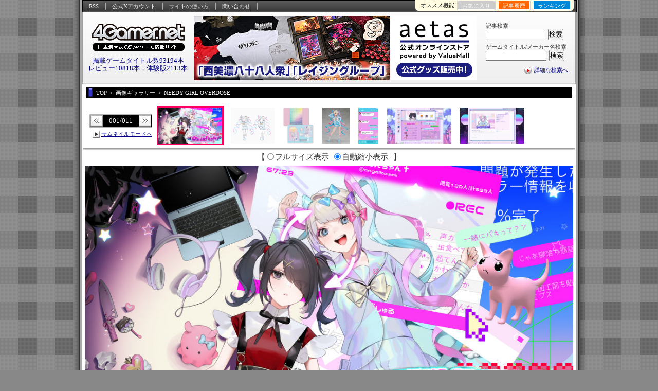

--- FILE ---
content_type: text/html
request_url: https://www.4gamer.net/games/537/G053796/20230120080/screenshot.html?num=001
body_size: 12191
content:
<!DOCTYPE html>
<html lang="ja">
<head>
<meta charset="EUC-JP">
<meta http-equiv="content-language" content="ja" />
<meta http-equiv="content-style-type" content="text/css" />
<meta http-equiv="content-script-type" content="text/javascript" />
<!-- META -->
<meta name="robots" content="index, follow" />
<meta name="bingbot" content="index, follow, max-snippet:-1, max-image-preview:large, max-video-preview:-1" />
<meta name="googlebot" content="index, follow, max-snippet:-1, max-image-preview:large, max-video-preview:-1" />
<meta name="author" content="Aetas Inc." />
<link rel="alternate" type="application/rss+xml" title="4Gamer.net" href="https://www.4gamer.net/rss/index.xml">
<link rev="made" href="https://www.4gamer.net/secure/mail/form.php" />
<meta name="referrer" content="unsafe-url">
<meta property="og:locale" content="ja_JP">
<meta property="og:site_name" content="4Gamer.net">
<!-- META -->
<!-- MEDIA -->
<script type="text/javascript">
libLAYOUT={
	Version: "1.0",
	target: 'SS_NEWS',
	'SS_NEWS': {
		default:{
		 },
		pc:{},
	},
	Library: "libLAYOUT",
}
</script>
<!-- COMMON LAYOUT MANAGER -->
<script type="text/javascript">
manageLAYOUT={
	Version: "1.0",
	manage: {
		'APPENDLINK': {
			'記事下バナー_HW' :{status:'active',cond_count:'force',adservice:'polymorphic',adsite:'SP4G',ad:'7fef93dd2ebc6e6296b2eaedbb4bad11'},
			'記事下バナー_CS' :{status:'off',cond_count:'default',adservice:'polymorphic',adsite:'SP4G',ad:'7fef93dd2ebc6e623476537f6bf69269'},
			'記事下バナー_SP' :{status:'off',cond_count:'default',adservice:'polymorphic',adsite:'SP4G',ad:'7fef93dd2ebc6e62e566cac0e2d57598'},
			'記事下バナー_PC' :{status:'off',cond_count:'default',adservice:'polymorphic',adsite:'SP4G',ad:'7fef93dd2ebc6e62906dcd8428c5c023'},
			'記事下バナー_ALL' :{status:'active',cond_count:'force',adservice:'polymorphic',adsite:'SP4G',ad:'7fef93dd2ebc6e626c7758a01b0c63da'}
		},
		'DISCOVERYBOX': {
			'SP記事下ディスカバリー・ボックス' :{status:'off',cond_count:'default',adservice:'polymorphic',adsite:'SP4G',ad:'9a1a06fad6e4002bf25c656826d40d87'},
			'SP記事下ディスカバリー・ボックス_02' :{status:'off',cond_count:'default',adservice:'polymorphic',adsite:'SP4G',ad:'9a1a06fad6e4002b820407f5344db526'}
		}
	},
	Library: "manageLAYOUT",
}
</script>

<link rel="stylesheet" type="text/css" media="screen,print" href="/css/common_screenshot.css" />
<meta http-equiv="X-UA-Compatible" content="IE=edge"/>
<script type="text/javascript" src="https://img.polymorphicads.jp/api/polyAds.js"></script>
<script language='javascript'>
try{
	if( navigator.userAgent.indexOf('PlayStation 4')  > -1){
		document.writeln('<meta name="viewport" content="width=1024,initial-scale=1.00" />');
	}
	if( navigator.userAgent.match(/(iPad|iPhone|Android)/) ){
		document.writeln('<link rel="stylesheet" type="text/css" media="screen,print" href="/css/PC-device_autofit.css" />');
	}
}catch(e){
	;
}
</script>

<script type="text/javascript" src="/js/4g.js"></script>
<script language="javascript" type="text/javascript">
// SS BUILD META
manageSS={
	Version: "1.0",
	template_version: "V2",
	meta_control: "SSI AUTOGEN",
	media:"NEWS",
	id:"20230120080",
	path:"/games/537/G053796/20230120080/",
	base_url:"https://www.4gamer.net/games/537/G053796/20230120080/",
	url:"https://www.4gamer.net/games/537/G053796/20230120080/screenshot.html",
	utf8_encode:{
		meta_title: "%E3%80%8CNEEDY%20GIRL%20OVERDOSE%E3%80%8D1%E5%91%A8%E5%B9%B4%E3%82%BB%E3%83%BC%E3%83%AB%E9%96%8B%E5%82%AC%E3%80%82KOTOKO%E3%81%95%E3%82%93%E3%81%AE%E6%96%B0%E6%9B%B2MV%EF%BC%8C%E8%B6%85%E3%81%A6%E3%82%93%E3%81%A1%E3%82%83%E3%82%93%E7%AD%89%E8%BA%AB%E5%A4%A7%E3%83%95%E3%82%A3%E3%82%AE%E3%83%A5%E3%82%A2%E3%81%AA%E3%81%A9%E3%82%82%E5%88%B6%E4%BD%9C%E5%A7%8B%E5%8B%95",
		meta_rawtitle: "%E3%80%8CNEEDY%20GIRL%20OVERDOSE%E3%80%8D1%E5%91%A8%E5%B9%B4%E3%82%BB%E3%83%BC%E3%83%AB%E9%96%8B%E5%82%AC%E3%80%82KOTOKO%E3%81%95%E3%82%93%E3%81%AE%E6%96%B0%E6%9B%B2MV%EF%BC%8C%E8%B6%85%E3%81%A6%E3%82%93%E3%81%A1%E3%82%83%E3%82%93%E7%AD%89%E8%BA%AB%E5%A4%A7%E3%83%95%E3%82%A3%E3%82%AE%E3%83%A5%E3%82%A2%E3%81%AA%E3%81%A9%E3%82%82%E5%88%B6%E4%BD%9C%E5%A7%8B%E5%8B%95",
		title: "%E3%80%8CNEEDY%20GIRL%20OVERDOSE%E3%80%8D1%E5%91%A8%E5%B9%B4%E3%82%BB%E3%83%BC%E3%83%AB%E9%96%8B%E5%82%AC%E3%80%82KOTOKO%E3%81%95%E3%82%93%E3%81%AE%E6%96%B0%E6%9B%B2MV%EF%BC%8C%E8%B6%85%E3%81%A6%E3%82%93%E3%81%A1%E3%82%83%E3%82%93%E7%AD%89%E8%BA%AB%E5%A4%A7%E3%83%95%E3%82%A3%E3%82%AE%E3%83%A5%E3%82%A2%E3%81%AA%E3%81%A9%E3%82%82%E5%88%B6%E4%BD%9C%E5%A7%8B%E5%8B%95",
		meta_keywords: "%E7%94%BB%E5%83%8F%E3%82%AE%E3%83%A3%E3%83%A9%E3%83%AA%E3%83%BC%3A11%E6%9E%9A%20%2C%20%E8%A8%98%E4%BA%8B%E7%A8%AE%E5%88%A5%3A%E3%83%8B%E3%83%A5%E3%83%BC%E3%82%B9%20%2C%20%E6%8E%B2%E8%BC%89%E6%97%A5%3A2023%2F01%2F21%2018%3A00%20%2C%20%E3%83%97%E3%83%A9%E3%83%83%E3%83%88%E3%83%95%E3%82%A9%E3%83%BC%E3%83%A0%3APC%20%2C%20%E3%83%97%E3%83%A9%E3%83%83%E3%83%88%E3%83%95%E3%82%A9%E3%83%BC%E3%83%A0%3AMAC%20%2C%20%E3%83%97%E3%83%A9%E3%83%83%E3%83%88%E3%83%95%E3%82%A9%E3%83%BC%E3%83%A0%3ANintendo%20Switch%20%2C%20%E3%82%B8%E3%83%A3%E3%83%B3%E3%83%AB%3A%E3%82%A2%E3%83%89%E3%83%99%E3%83%B3%E3%83%81%E3%83%A3%E3%83%BC%20%2C%20PC%3ANEEDY%20GIRL%20OVERDOSE%20%2C%20MAC%3ANEEDY%20GIRL%20OVERDOSE%20%2C%20%E4%BA%8C%E3%83%BC%E3%83%87%E3%82%A3%20%E3%82%AC%E3%83%BC%E3%83%AB%20%E3%82%AA%E3%83%BC%E3%83%90%E3%83%BC%E3%83%89%E3%83%BC%E3%82%BA%20%2C%20%E3%83%86%E3%83%BC%E3%83%9E%3A%E8%82%B2%E6%88%90%20%2C%20%E3%82%B7%E3%82%B9%E3%83%86%E3%83%A0%3A%E3%83%97%E3%83%AC%E3%82%A4%E4%BA%BA%E6%95%B0%EF%BC%9A1%E4%BA%BA%20%2C%20%E7%B7%A8%E9%9B%86%E9%83%A8%3A%E6%A5%BD%E5%99%A8",
	},
	meta: {
		author: "Aetas Inc.",
		help: "http://www.4gamer.net/words/004/W00464/",
	},
	twitter: {
		card: "summary_large_image",
		site: "@4GamerNews",
		type: "article",
	},
	screenshot:[
{	num:"001",	file:"001.jpg",	tnfile:"001.jpg",	width:"1024",	height:"578",	size:"169KB",	date:"2023/01/20",},
{	num:"004",	file:"004.jpg",	tnfile:"004.jpg",	width:"896",	height:"736",	size:"145KB",	date:"2023/01/20",},
{	num:"005",	file:"005.jpg",	tnfile:"005.jpg",	width:"866",	height:"1024",	size:"155KB",	date:"2023/01/20",},
{	num:"008",	file:"008.jpg",	tnfile:"008.jpg",	width:"600",	height:"800",	size:"180KB",	date:"2023/01/20",},
{	num:"010",	file:"010.jpg",	tnfile:"010.jpg",	width:"578",	height:"1024",	size:"173KB",	date:"2023/01/20",},
{	num:"002",	file:"002.jpg",	tnfile:"002.jpg",	width:"1024",	height:"576",	size:"154KB",	date:"2023/01/20",},
{	num:"003",	file:"003.jpg",	tnfile:"003.jpg",	width:"1024",	height:"576",	size:"144KB",	date:"2023/01/20",},
{	num:"006",	file:"006.jpg",	tnfile:"006.jpg",	width:"866",	height:"1024",	size:"159KB",	date:"2023/01/20",},
{	num:"007",	file:"007.jpg",	tnfile:"007.jpg",	width:"988",	height:"1024",	size:"173KB",	date:"2023/01/20",},
{	num:"009",	file:"009.jpg",	tnfile:"009.jpg",	width:"580",	height:"1024",	size:"66KB",	date:"2023/01/20",},
{	num:"011",	file:"011.jpg",	tnfile:"011.jpg",	width:"577",	height:"1024",	size:"164KB",	date:"2023/01/20",}
	],
	Library: "manageSS",
}
</script>


<!-- AUTOGEN(001) -->
<title>画像ギャラリー No.001 | 「NEEDY GIRL OVERDOSE」1周年セール開催。KOTOKOさんの新曲MV，超てんちゃん等身大フィギュアなども制作始動</title>
<link rel="canonical" href="https://www.4gamer.net/games/537/G053796/20230120080/screenshot.html?num=001">
<meta name="description" content="コンテンツの拡大画像 No.001 | 「NEEDY GIRL OVERDOSE」1周年セール開催。KOTOKOさんの新曲MV，超てんちゃん等身大フィギュアなども制作始動">
<meta name="keywords" content="記事種別: 拡大画像 , 画像ギャラリー: No.001 , 記事種別:ニュース , 掲載日:2023/01/21 18:00 , プラットフォーム:PC , プラットフォーム:MAC , プラットフォーム:Nintendo Switch , ジャンル:アドベンチャー , PC:NEEDY GIRL OVERDOSE , MAC:NEEDY GIRL OVERDOSE , 二ーディ ガール オーバードーズ , テーマ:育成 , システム:プレイ人数：1人 , 編集部:楽器">
<meta property="og:type" content="article">
<meta property="og:url" content="https://www.4gamer.net/games/537/G053796/20230120080/screenshot.html?num=001">
<meta property="og:title" content="画像ギャラリー No.001 | 「NEEDY GIRL OVERDOSE」1周年セール開催。KOTOKOさんの新曲MV，超てんちゃん等身大フィギュアなども制作始動">
<meta property="og:description" content="コンテンツの拡大画像 No.001 | 「NEEDY GIRL OVERDOSE」1周年セール開催。KOTOKOさんの新曲MV，超てんちゃん等身大フィギュアなども制作始動">
<meta property="og:image" content="https://www.4gamer.net/games/537/G053796/20230120080/SS/001.jpg">
<meta name="twitter:site" content="@4GamerNews">
<meta name="twitter:card" content="summary_large_image">
<!-- AUTOGEN(001/END) -->

<!-- SS BUILD META -->
<link rev="made" href="https://www.4gamer.net/secure/mail/form.php" />
<meta name="referrer" content="unsafe-url">
<meta property="og:locale" content="ja_JP">
<meta property="og:site_name" content="4Gamer.net">
<script language="javascript" type="text/javascript">
try{
	libSS.buildMeta();
}catch(e){
	lib4g.log("libSS:"+e);
}
</script>
<noscript>
<style>
ul.navi {
    display: none;
}
ul.thumbs {
    display: none;
}
img#SSBIG {
    display: none;
}
div#SS_thumbs {
    display: none;
}
</style>
</noscript>
<!-- SS BUILD META -->
</head>
<body id="SSBODY" data-build-type="SS" data-build-version="V2" class="SS V2">
<script>
try{
		var CONTENTSDATA = {media:"NEWS",id:"20230120080",cat:"ニュース",name:"「NEEDY GIRL OVERDOSE」1周年セール開催。KOTOKOさんの新曲MV，超てんちゃん等身大フィギュアなども制作始動",url:"/games/537/G053796/20230120080/",path_alias:"",kiwadoi:2,rel_cid:"G053796",rel_subcid:"G053796,G061471",tag_ids:"	G053796	TS001	TG012	P06654	D04825	D04902	TO004	TT026	G061471	TS003	TS026	TN001	W00966	",site:"",package:"",package2:"",s_icon:"",subpage:"",subpage_index:""};
}catch(e){
	;
}
</script>

<script type="application/ld+json" data-ld="items" data-json-type="Screenshots">
{
	"@context":"https://schema.org",
	"@type":"ItemList",
	"itemListElement":[
		{
			"@type":"ListItem",
			"position":1,
			"name":"画像ギャラリー No.001 | 「NEEDY GIRL OVERDOSE」1周年セール開催。KOTOKOさんの新曲MV，超てんちゃん等身大フィギュアなども制作始動",
			"url":"https://www.4gamer.net/games/537/G053796/20230120080/screenshot.html?num=001"
		},		{
			"@type":"ListItem",
			"position":2,
			"name":"画像ギャラリー No.004 | 「NEEDY GIRL OVERDOSE」1周年セール開催。KOTOKOさんの新曲MV，超てんちゃん等身大フィギュアなども制作始動",
			"url":"https://www.4gamer.net/games/537/G053796/20230120080/screenshot.html?num=004"
		},		{
			"@type":"ListItem",
			"position":3,
			"name":"画像ギャラリー No.005 | 「NEEDY GIRL OVERDOSE」1周年セール開催。KOTOKOさんの新曲MV，超てんちゃん等身大フィギュアなども制作始動",
			"url":"https://www.4gamer.net/games/537/G053796/20230120080/screenshot.html?num=005"
		},		{
			"@type":"ListItem",
			"position":4,
			"name":"画像ギャラリー No.008 | 「NEEDY GIRL OVERDOSE」1周年セール開催。KOTOKOさんの新曲MV，超てんちゃん等身大フィギュアなども制作始動",
			"url":"https://www.4gamer.net/games/537/G053796/20230120080/screenshot.html?num=008"
		},		{
			"@type":"ListItem",
			"position":5,
			"name":"画像ギャラリー No.010 | 「NEEDY GIRL OVERDOSE」1周年セール開催。KOTOKOさんの新曲MV，超てんちゃん等身大フィギュアなども制作始動",
			"url":"https://www.4gamer.net/games/537/G053796/20230120080/screenshot.html?num=010"
		},		{
			"@type":"ListItem",
			"position":6,
			"name":"画像ギャラリー No.002 | 「NEEDY GIRL OVERDOSE」1周年セール開催。KOTOKOさんの新曲MV，超てんちゃん等身大フィギュアなども制作始動",
			"url":"https://www.4gamer.net/games/537/G053796/20230120080/screenshot.html?num=002"
		},		{
			"@type":"ListItem",
			"position":7,
			"name":"画像ギャラリー No.003 | 「NEEDY GIRL OVERDOSE」1周年セール開催。KOTOKOさんの新曲MV，超てんちゃん等身大フィギュアなども制作始動",
			"url":"https://www.4gamer.net/games/537/G053796/20230120080/screenshot.html?num=003"
		},		{
			"@type":"ListItem",
			"position":8,
			"name":"画像ギャラリー No.006 | 「NEEDY GIRL OVERDOSE」1周年セール開催。KOTOKOさんの新曲MV，超てんちゃん等身大フィギュアなども制作始動",
			"url":"https://www.4gamer.net/games/537/G053796/20230120080/screenshot.html?num=006"
		},		{
			"@type":"ListItem",
			"position":9,
			"name":"画像ギャラリー No.007 | 「NEEDY GIRL OVERDOSE」1周年セール開催。KOTOKOさんの新曲MV，超てんちゃん等身大フィギュアなども制作始動",
			"url":"https://www.4gamer.net/games/537/G053796/20230120080/screenshot.html?num=007"
		},		{
			"@type":"ListItem",
			"position":10,
			"name":"画像ギャラリー No.009 | 「NEEDY GIRL OVERDOSE」1周年セール開催。KOTOKOさんの新曲MV，超てんちゃん等身大フィギュアなども制作始動",
			"url":"https://www.4gamer.net/games/537/G053796/20230120080/screenshot.html?num=009"
		},		{
			"@type":"ListItem",
			"position":11,
			"name":"画像ギャラリー No.011 | 「NEEDY GIRL OVERDOSE」1周年セール開催。KOTOKOさんの新曲MV，超てんちゃん等身大フィギュアなども制作始動",
			"url":"https://www.4gamer.net/games/537/G053796/20230120080/screenshot.html?num=011"
		},		{
			"@type":"ListItem",
			"position":12,
			"name":"画像ギャラリー | 「NEEDY GIRL OVERDOSE」1周年セール開催。KOTOKOさんの新曲MV，超てんちゃん等身大フィギュアなども制作始動",
			"url":"https://www.4gamer.net/games/537/G053796/20230120080/screenshot.html?mode=thumbs"
		}
	]
}
</script>


<!--[if !IE]>↓全体の横幅を指定↓<![endif]-->
<div class="contents">

<!--[if !IE]>↓コンテンツエリア↓<![endif]-->
<div class="unit_contents">

	<!--[if !IE]>↓ヘッダー↓<![endif]-->
	<div class="header" id="SSHEADER">

		<!--[if !IE]>↓ユーティリティ（RSSなどのメニュー）＋ロゴ↓<![endif]-->
		<div class="unit_utility">

			<!--[if !IE]>↓ユーティリティ（RSSなどのメニュー）↓<![endif]-->
					<!--[if !IE]>↓検索↓<![endif]-->
		<dl class="search">

			<!--[if !IE]>↓ゲームタイトル/製品名検索↓<![endif]-->
			<dt>記事検索</dt>
			<!--[if !IE]>↓Google CSE Search Box Begins↓<![endif]-->
			<dd><form id="searchbox_008277887561957062446:paqn5nbl6hs" action="/script/search/google/" accept-charset="UTF-8"><input type="hidden" name="cx" value="008277887561957062446:paqn5nbl6hs" /><input type="hidden" name="cof" value="FORID:9" /><input name="q" id="q" type="text" class="google_search" /></dd>
			<dd><input type="submit" name="sa" value="検索" class="buttom" onClick="return SEARCH_google_check();" /></form><script type="text/javascript" src="https://www.google.com/coop/cse/brand?form=searchbox_008277887561957062446%3Apaqn5nbl6hs"></script></dd>
			<!--[if !IE]>↑Google CSE Search Box Ends↑<![endif]-->
			<!--[if !IE]>↑ゲームタイトル/製品名検索↑<![endif]-->


			<!--[if !IE]>↓ゲームタイトル/製品名検索↓<![endif]-->
			<dt>ゲームタイトル/メーカー名検索</dt>
			<dd><form method="post" action="/script/search/index.php?mode=title&start" accept-charset="UTF-8" id="SEARCH_mainform"><input type="text" name="word" class="form preword inputbox" /><div class="dummy_container DYNAMIC_BANNER SearchPreWord" data-banner="dynamic" data-banner-type="search_preword" data-banner-service="polymorphic" data-banner-sitename="SP4G" data-banner-frameid="0ca3c60fc403e37fe84b7ff02179de7d" data-banner-framename="検索プレワード"></div></dd>
			<dd><input type="hidden" name="menu" value="menu" class="form" /><input type="submit" name="SEARCH_submit" class="buttom buttom_title preword submit_button" value="検索" data-relation-id="SEARCH_mainform" /></form></dd>
			<script>
				try{
					libUI.BANNER.DYNAMIC.start('SearchPreWord','DIRECT');
				}catch(e){
					lib4g.log("PreWord:"+e);
				}
			</script>
			<!--[if !IE]>↑ゲームタイトル/製品名検索↑<![endif]-->

			<!--[if !IE]>↓検索ミドル↓<![endif]-->
			<dt class="search_middle"><img src="/image/icon_search_middle_v2.png" width="18" height="18" alt="詳細な検索へ" /><a href="/specials/search_middle/">詳細な検索へ</a></dt>
			<!--[if !IE]>↑検索ミドル↑<![endif]-->

		</dl>
		<!--[if !IE]>↑検索↑<![endif]-->


<!--[if !IE]>↓フラッグシップ記事内用↓<![endif]-->
<div class="ad_top"><script src="https://ad.poly.admatrix.jp/api/polyAdsLoader.js?adUnitId=63fc541cb28eaed65b99e59245736927&width=550&p=%7B%22testMode%22%3Afalse%2C%22safeFrame%22%3Afalse%7D" async data-banner-sitename="4G" data-banner-framename="フラッグシップバナー_記事_01"></script></div>
<!--[if !IE]>↑フラッグシップ記事内用↑<![endif]-->
			<!--[if !IE]>↑ユーティリティ（RSSなどのメニュー）↑<![endif]-->

			<!--[if !IE]>↓ロゴ↓<![endif]-->
			<div class="logo">
				<a href="https://www.4gamer.net/"><img src="/image/4gamer_logo.gif" width="180" height="54" alt="4Gamer.net" /></a><img src="/image/line_dotted_180.gif" width="180" height="1" alt="line" /><div id="HEAD_STRING"></div>
				<!--[if !IE]>↓表示スクリプト↓<![endif]-->
						<!--[if !IE]>↓表示スクリプト↓<![endif]-->
<SCRIPT LANGUAGE="JavaScript">
	function Head_rewrite(){
		try{
			var contents_count = document.getElementById('HEAD_STRING');

			contents_count.innerHTML = '<a href="/specials/search_middle/">掲載ゲームタイトル数93194本</a><br /><a href="/indextop/all_review.html">レビュー10818本</a>，<a href="/indextop/all_demo.html">体験版2113本</a>';
		}catch(e){
			//alert(e);
		}
	}

	Head_rewrite();

</SCRIPT>
		<!--[if !IE]>↑表示スクリプト↑<![endif]-->
				<!--[if !IE]>↑表示スクリプト↑<![endif]-->
			</div>
			<!--[if !IE]>↑ロゴ↑<![endif]-->

		</div>
		<!--[if !IE]>↑ユーティリティ（RSSなどのメニュー）＋ロゴ↑<![endif]-->

	<!--[if !IE]>↓Hottest Game Now（ロゴ横広告）↓<![endif]-->
	<!--[if !IE]>↓ユーティリティ↓<![endif]-->
<div class="V2_utility">

	<!--[if !IE]>↓基本メニュー↓<![endif]-->
	<ul class="utility">
		<li><a href="/rss/rss.shtml">RSS</a></li>
		<li><a href="https://x.com/4GamerNews" target="_blank">公式Xアカウント</a></li>
		<li><a href="/words/004/W00464/">サイトの使い方</a></li>
		<li><a href="https://www.4gamer.net/secure/mail/form.php" target="_blank">問い合わせ</a></li>
	</ul>
	<!--[if !IE]>↑基本メニュー↑<![endif]-->


	<!--[if !IE]>↓右上メニュー↓<![endif]-->
	<dl class="pickup_utility">
		<dt>オススメ機能</dt>
		<dd class="btn0"><a href="#twitter_comment" onClick="return TWITTER_click_all('-%404Gamer %404GamerNews OR %404GamerLive OR 4gamer OR 4gamers OR %23radigame OR %234gamer','','');"><img src="/image/icon_twitter_comment_all.gif" width="91" height="18" alt="Twitter" /></a></dd>
		<dd class="btn1" id="QUICK_BOOKMARK_button"><a href="#quick_bookmark" onClick="return QUICK_BOOKMARK_click();">お気に入り</a></dd>
		<dd class="btn2"><a href="/indextop/news_history.html">記事履歴</a></dd>
		<dd class="btn3"><a href="/indextop/index_weeklyranking.html">ランキング</a></dd>
	</dl>
	<!--[if !IE]>↑右上メニュー↑<![endif]-->


	<!--[if !IE]>↓QUICK BOOKMARK↓<![endif]-->
	<div id="QUICK_BOOKMARK_frame" onmouseout="QUICK_BOOKMARK_close(event);">

		<ul id="QUICK_BOOKMARK">
		</ul>

		<!--[if !IE]>↓機能説明へ↓<![endif]-->
		<div class="link"><a href="/games/000/G000000/FC20090911001/">「お気に入り機能」とは？</a></div>
		<!--[if !IE]>↑機能説明へ↑<![endif]-->

		<div class="bookmark_close"><a href="#" id="QUICK_BOOKMARK_close" onClick="return QUICK_BOOKMARK_click('CLOSE');">×閉じる</a></div>

	</div>
	<!--[if !IE]>↑QUICK BOOKMARK↑<![endif]-->


	<!--[if !IE]>↓Twitterコメント↓<![endif]-->
	<div id="TWITTER_frame" style="display:none;">

		<!--[if !IE]>↓ボタン↓<![endif]-->
		<div id="TWITTER_comment_button">
			<div class="comment"><strong>Twitterでつぶやく</strong></div>
			<ul class="menu">
				<li class="twitter_def"><a id="TWITTER_twit_1" href="#" target="_blank"><img src="/image/button_twitter_def.gif" width="243" height="43" alt="Twitterでつぶやく［見出し付き］" /></a></li>
				<li class="twitter_url"><a id="TWITTER_twit_2" href="#" target="_blank"><img src="/image/button_twitter_url.gif" width="243" height="43" alt="Twitterでつぶやく［URLのみ］" /></a></li>
			</ul>
		</div>
		<!--[if !IE]>↑ボタン↑<![endif]-->


		<div class="comment"><strong><span id="TWITTER_target">この記事への</span>Twitterでのコメント（α版）</strong></div>
		<div class="twitter_close close_top"><a href="#" id="TWITTER_close" onClick="return TWITTER_click('CLOSE');">×閉じる</a></div>
		<div style="display:none;" id="TWITTER_Search_script"></div>

		<ul id="TWITTER_Search_comment"></ul>

		<div class="twitter_official"><a href="http://twitter.com/4GamerNews" target="_blank"><img src="/image/button_twitter_4gbot.gif" width="243" height="31" alt="4Gamer公式Twitter botはこちら" /></a></div>
		<div class="twitter_close"><a href="#" id="TWITTER_close" onClick="return TWITTER_click('CLOSE');">×閉じる</a></div>

	</div>
	<!--[if !IE]>↑Twitterコメント↑<![endif]-->


<!--[if !IE]>↓OVERLAY SS↓<![endif]-->
<div id="OVERLAY_SS_area" style="display:none;"></div>

<div id="OVERLAY_SS_info" style="display:none;">
<ul>
<li class="box_1">URL:<input type="text" value="" id="OVERLAY_SS_url" onClick="select();"></li>
<li class="box_2"><div class="box_2_inner"><span id="OVERLAY_SS_width"></span>×<span id="OVERLAY_SS_height"></span>(<span id="OVERLAY_SS_ratio"></span>)</div></li>
<li class="box_3"><a href="./screenshot.html" target="_blank" id="OVERLAY_SS_goto">原寸表示/連続表示はこちら</a></li>
<li class="box_4"><a href="http://twitter.com/home" target="_blank" id="OVERLAY_SS_tweet"><img src="/image/icon_twitter_topsy_wide.gif" width="52" height="17" alt="tweet" />つぶやく</a></li>
</ul>
</div>

<div id="OVERLAY_SS_GRAY" onClick="OVERLAY_SS_close(event);"></div>
<!--[if !IE]>↑OVERLAY SS↑<![endif]-->


</div>
<!--[if !IE]>↑ユーティリティ↑<![endif]-->



	<!--[if !IE]>↑Hottest game Now（ロゴ横広告）↑<![endif]-->

	</div>
	<!--[if !IE]>↑ヘッダー↑<![endif]-->



	<!--↓パンくず↓-->
		<div class="bread_crumb" itemscope itemtype="http://schema.org/BreadcrumbList">
		<ul>
		<li itemprop="itemListElement" itemscope itemtype="http://schema.org/ListItem"><a href="/" itemprop="item"><span itemprop="name">TOP</span></a><meta itemprop="position" content="1"/></li>
		<li itemprop="itemListElement" itemscope itemtype="http://schema.org/ListItem"><a href="./screenshot.html?mode=thumbs" itemprop="item"><span itemprop="name">画像ギャラリー</span></a><meta itemprop="position" content="2"/></li>
		<li itemprop="itemListElement" itemscope itemtype="http://schema.org/ListItem"><a href="/games/537/G053796/" itemprop="item"><span itemprop="name">NEEDY GIRL OVERDOSE</span></a><meta itemprop="position" content="2"/></li>
		</ul>
	</div>

	<!--↑パンくず↑-->


<!--↓Header AD↓-->
<style>
/* PC/SPのSS用のad module */
.screenshot.header_ad {
  width: 946px;
  margin: 0px auto 10px;
  box-sizing: border-box;
}
.screenshot.footer_ad {
  width: 946px;
  margin: auto;
  box-sizing: border-box;
}


</style>

<div class="screenshot header_ad">
</div>

<!--↑Header AD↑-->





	<!--[if !IE]>↓■■■拡大画像 中央カラム■■■↓<![endif]-->
	<div id="SS_normal" class="big_main_contents count_11">

		<!--[if !IE]>↓スクリーンショット ヘッダー↓<![endif]-->
		<div class="ss_header">

<NOSCRIPT>
<div style="text-align:left;margin:5px;">
<a href="https://www.4gamer.net/games/537/G053796/20230120080/screenshot.html?num=001"><img src="/games/537/G053796/20230120080/TN/001.jpg" height="70" alt="画像ギャラリー No.001 | 「NEEDY GIRL OVERDOSE」1周年セール開催。KOTOKOさんの新曲MV，超てんちゃん等身大フィギュアなども制作始動"></a>
<a href="https://www.4gamer.net/games/537/G053796/20230120080/screenshot.html?num=004"><img src="/games/537/G053796/20230120080/TN/004.jpg" height="70" alt="画像ギャラリー No.004 | 「NEEDY GIRL OVERDOSE」1周年セール開催。KOTOKOさんの新曲MV，超てんちゃん等身大フィギュアなども制作始動"></a>
<a href="https://www.4gamer.net/games/537/G053796/20230120080/screenshot.html?num=005"><img src="/games/537/G053796/20230120080/TN/005.jpg" height="70" alt="画像ギャラリー No.005 | 「NEEDY GIRL OVERDOSE」1周年セール開催。KOTOKOさんの新曲MV，超てんちゃん等身大フィギュアなども制作始動"></a>
<a href="https://www.4gamer.net/games/537/G053796/20230120080/screenshot.html?num=008"><img src="/games/537/G053796/20230120080/TN/008.jpg" height="70" alt="画像ギャラリー No.008 | 「NEEDY GIRL OVERDOSE」1周年セール開催。KOTOKOさんの新曲MV，超てんちゃん等身大フィギュアなども制作始動"></a>
<a href="https://www.4gamer.net/games/537/G053796/20230120080/screenshot.html?num=010"><img src="/games/537/G053796/20230120080/TN/010.jpg" height="70" alt="画像ギャラリー No.010 | 「NEEDY GIRL OVERDOSE」1周年セール開催。KOTOKOさんの新曲MV，超てんちゃん等身大フィギュアなども制作始動"></a>
<a href="https://www.4gamer.net/games/537/G053796/20230120080/screenshot.html?num=002"><img src="/games/537/G053796/20230120080/TN/002.jpg" height="70" alt="画像ギャラリー No.002 | 「NEEDY GIRL OVERDOSE」1周年セール開催。KOTOKOさんの新曲MV，超てんちゃん等身大フィギュアなども制作始動"></a>
<a href="https://www.4gamer.net/games/537/G053796/20230120080/screenshot.html?num=003"><img src="/games/537/G053796/20230120080/TN/003.jpg" height="70" alt="画像ギャラリー No.003 | 「NEEDY GIRL OVERDOSE」1周年セール開催。KOTOKOさんの新曲MV，超てんちゃん等身大フィギュアなども制作始動"></a>
<a href="https://www.4gamer.net/games/537/G053796/20230120080/screenshot.html?num=006"><img src="/games/537/G053796/20230120080/TN/006.jpg" height="70" alt="画像ギャラリー No.006 | 「NEEDY GIRL OVERDOSE」1周年セール開催。KOTOKOさんの新曲MV，超てんちゃん等身大フィギュアなども制作始動"></a>
<a href="https://www.4gamer.net/games/537/G053796/20230120080/screenshot.html?num=007"><img src="/games/537/G053796/20230120080/TN/007.jpg" height="70" alt="画像ギャラリー No.007 | 「NEEDY GIRL OVERDOSE」1周年セール開催。KOTOKOさんの新曲MV，超てんちゃん等身大フィギュアなども制作始動"></a>
<a href="https://www.4gamer.net/games/537/G053796/20230120080/screenshot.html?num=009"><img src="/games/537/G053796/20230120080/TN/009.jpg" height="70" alt="画像ギャラリー No.009 | 「NEEDY GIRL OVERDOSE」1周年セール開催。KOTOKOさんの新曲MV，超てんちゃん等身大フィギュアなども制作始動"></a>
<a href="https://www.4gamer.net/games/537/G053796/20230120080/screenshot.html?num=011"><img src="/games/537/G053796/20230120080/TN/011.jpg" height="70" alt="画像ギャラリー No.011 | 「NEEDY GIRL OVERDOSE」1周年セール開催。KOTOKOさんの新曲MV，超てんちゃん等身大フィギュアなども制作始動"></a>

</div>
<hr>

</NOSCRIPT>


			<!--[if !IE]>↓ナビゲーション↓<![endif]-->
			<ul class="navi">

				<!--[if !IE]>↓ページング↓<![endif]-->
				<li>
					<ul class="paging">
						<li class="preview"><a href="#" onClick="return SCREENSHOT_move(-1,'SELECT');"><img src="/image/button_ss_prev.gif" width="24" height="22" alt="前のページへ" /></a></li>
						<li class="next"><a href="#" onClick="return SCREENSHOT_move(+1,'SELECT');"><img src="/image/button_ss_next.gif" width="24" height="22" alt="次のページへ" /></a></li>
						<li class="pages"><span id="SSNUMBER_1">000</span>/011</li>
					</ul>
				</li>
				<!--[if !IE]>↑ページング↑<![endif]-->

				<!--[if !IE]>↓サムネイルモード↓<![endif]-->
				<li class="change_mode">
					<a href="#" onClick="return SCREENSHOT_switch('thumbs');"><img src="/image/button_ss_thumbs.gif" width="14" height="14" alt="サムネイルモードへ" /></a>
					<a href="#" onClick="return SCREENSHOT_switch('thumbs');">サムネイルモードへ</a>
				</li>
				<!--[if !IE]>↑サムネイルモード↑<![endif]-->

			</ul>
			<!--[if !IE]>↑ナビゲーション↑<![endif]-->


			<!--[if !IE]>↓サムネイル6件↓<![endif]-->
			<!--[if !IE]>↓サムネイルの一覧から，選択中のサムネイル＋前1件＋先4件の，計6件を表示（style="display:inline;"）↓<![endif]-->
			<!--[if !IE]>↓表示しているサムネイルの2件目を，<li class="select">に↓<![endif]-->
			<ul class="thumbs">

				<!--[if !IE]>↓SS 1件↓<![endif]-->
				<li style="display:none;" id="SSTHUMB_001"><a href="/games/537/G053796/20230120080/SS/001.jpg" onClick="return SCREENSHOT_select('001','001');" onDblClick="return SCREENSHOT_select('001','001');"><img src="/image/img_ss_loading.gif" height="70" loading="lazy" alt="画像ギャラリー No.001 | 「NEEDY GIRL OVERDOSE」1周年セール開催。KOTOKOさんの新曲MV，超てんちゃん等身大フィギュアなども制作始動" id="SSTHUMB_IMAGE_001"/></a></li>
				<!--[if !IE]>↑SS 1件↑<![endif]-->
				<!--[if !IE]>↓SS 1件↓<![endif]-->
				<li style="display:none;" id="SSTHUMB_004"><a href="/games/537/G053796/20230120080/SS/004.jpg" onClick="return SCREENSHOT_select('004','004');" onDblClick="return SCREENSHOT_select('004','004');"><img src="/image/img_ss_loading.gif" height="70" loading="lazy" alt="画像ギャラリー No.004 | 「NEEDY GIRL OVERDOSE」1周年セール開催。KOTOKOさんの新曲MV，超てんちゃん等身大フィギュアなども制作始動" id="SSTHUMB_IMAGE_004"/></a></li>
				<!--[if !IE]>↑SS 1件↑<![endif]-->
				<!--[if !IE]>↓SS 1件↓<![endif]-->
				<li style="display:none;" id="SSTHUMB_005"><a href="/games/537/G053796/20230120080/SS/005.jpg" onClick="return SCREENSHOT_select('005','005');" onDblClick="return SCREENSHOT_select('005','005');"><img src="/image/img_ss_loading.gif" height="70" loading="lazy" alt="画像ギャラリー No.005 | 「NEEDY GIRL OVERDOSE」1周年セール開催。KOTOKOさんの新曲MV，超てんちゃん等身大フィギュアなども制作始動" id="SSTHUMB_IMAGE_005"/></a></li>
				<!--[if !IE]>↑SS 1件↑<![endif]-->
				<!--[if !IE]>↓SS 1件↓<![endif]-->
				<li style="display:none;" id="SSTHUMB_008"><a href="/games/537/G053796/20230120080/SS/008.jpg" onClick="return SCREENSHOT_select('008','008');" onDblClick="return SCREENSHOT_select('008','008');"><img src="/image/img_ss_loading.gif" height="70" loading="lazy" alt="画像ギャラリー No.008 | 「NEEDY GIRL OVERDOSE」1周年セール開催。KOTOKOさんの新曲MV，超てんちゃん等身大フィギュアなども制作始動" id="SSTHUMB_IMAGE_008"/></a></li>
				<!--[if !IE]>↑SS 1件↑<![endif]-->
				<!--[if !IE]>↓SS 1件↓<![endif]-->
				<li style="display:none;" id="SSTHUMB_010"><a href="/games/537/G053796/20230120080/SS/010.jpg" onClick="return SCREENSHOT_select('010','010');" onDblClick="return SCREENSHOT_select('010','010');"><img src="/image/img_ss_loading.gif" height="70" loading="lazy" alt="画像ギャラリー No.010 | 「NEEDY GIRL OVERDOSE」1周年セール開催。KOTOKOさんの新曲MV，超てんちゃん等身大フィギュアなども制作始動" id="SSTHUMB_IMAGE_010"/></a></li>
				<!--[if !IE]>↑SS 1件↑<![endif]-->
				<!--[if !IE]>↓SS 1件↓<![endif]-->
				<li style="display:none;" id="SSTHUMB_002"><a href="/games/537/G053796/20230120080/SS/002.jpg" onClick="return SCREENSHOT_select('002','002');" onDblClick="return SCREENSHOT_select('002','002');"><img src="/image/img_ss_loading.gif" height="70" loading="lazy" alt="画像ギャラリー No.002 | 「NEEDY GIRL OVERDOSE」1周年セール開催。KOTOKOさんの新曲MV，超てんちゃん等身大フィギュアなども制作始動" id="SSTHUMB_IMAGE_002"/></a></li>
				<!--[if !IE]>↑SS 1件↑<![endif]-->
				<!--[if !IE]>↓SS 1件↓<![endif]-->
				<li style="display:none;" id="SSTHUMB_003"><a href="/games/537/G053796/20230120080/SS/003.jpg" onClick="return SCREENSHOT_select('003','003');" onDblClick="return SCREENSHOT_select('003','003');"><img src="/image/img_ss_loading.gif" height="70" loading="lazy" alt="画像ギャラリー No.003 | 「NEEDY GIRL OVERDOSE」1周年セール開催。KOTOKOさんの新曲MV，超てんちゃん等身大フィギュアなども制作始動" id="SSTHUMB_IMAGE_003"/></a></li>
				<!--[if !IE]>↑SS 1件↑<![endif]-->
				<!--[if !IE]>↓SS 1件↓<![endif]-->
				<li style="display:none;" id="SSTHUMB_006"><a href="/games/537/G053796/20230120080/SS/006.jpg" onClick="return SCREENSHOT_select('006','006');" onDblClick="return SCREENSHOT_select('006','006');"><img src="/image/img_ss_loading.gif" height="70" loading="lazy" alt="画像ギャラリー No.006 | 「NEEDY GIRL OVERDOSE」1周年セール開催。KOTOKOさんの新曲MV，超てんちゃん等身大フィギュアなども制作始動" id="SSTHUMB_IMAGE_006"/></a></li>
				<!--[if !IE]>↑SS 1件↑<![endif]-->
				<!--[if !IE]>↓SS 1件↓<![endif]-->
				<li style="display:none;" id="SSTHUMB_007"><a href="/games/537/G053796/20230120080/SS/007.jpg" onClick="return SCREENSHOT_select('007','007');" onDblClick="return SCREENSHOT_select('007','007');"><img src="/image/img_ss_loading.gif" height="70" loading="lazy" alt="画像ギャラリー No.007 | 「NEEDY GIRL OVERDOSE」1周年セール開催。KOTOKOさんの新曲MV，超てんちゃん等身大フィギュアなども制作始動" id="SSTHUMB_IMAGE_007"/></a></li>
				<!--[if !IE]>↑SS 1件↑<![endif]-->
				<!--[if !IE]>↓SS 1件↓<![endif]-->
				<li style="display:none;" id="SSTHUMB_009"><a href="/games/537/G053796/20230120080/SS/009.jpg" onClick="return SCREENSHOT_select('009','009');" onDblClick="return SCREENSHOT_select('009','009');"><img src="/image/img_ss_loading.gif" height="70" loading="lazy" alt="画像ギャラリー No.009 | 「NEEDY GIRL OVERDOSE」1周年セール開催。KOTOKOさんの新曲MV，超てんちゃん等身大フィギュアなども制作始動" id="SSTHUMB_IMAGE_009"/></a></li>
				<!--[if !IE]>↑SS 1件↑<![endif]-->
				<!--[if !IE]>↓SS 1件↓<![endif]-->
				<li style="display:none;" id="SSTHUMB_011"><a href="/games/537/G053796/20230120080/SS/011.jpg" onClick="return SCREENSHOT_select('011','011');" onDblClick="return SCREENSHOT_select('011','011');"><img src="/image/img_ss_loading.gif" height="70" loading="lazy" alt="画像ギャラリー No.011 | 「NEEDY GIRL OVERDOSE」1周年セール開催。KOTOKOさんの新曲MV，超てんちゃん等身大フィギュアなども制作始動" id="SSTHUMB_IMAGE_011"/></a></li>
				<!--[if !IE]>↑SS 1件↑<![endif]-->


			</ul>
			<!--[if !IE]>↑サムネイル6件↑<![endif]-->

		</div>
		<!--[if !IE]>↑スクリーンショット ヘッダー↑<![endif]-->



		<!--[if !IE]>↓■■■スクリーンショット 拡大画像■■■↓<![endif]-->
		<div class="ss_container">
				<!--[if !IE]>↓サイズ変更↓<![endif]-->
				<div class="change_size">
				【
					<input type="radio" onClick="return SCREENSHOT_fullsize('full');" name="change_size" value="full" class="radio" id="SS_change_size_full"/><span>フルサイズ表示</span>
					<input type="radio" onClick="return SCREENSHOT_fullsize('auto');" name="change_size" value="auto" class="radio" id="SS_change_size_auto"/><span>自動縮小表示</span>
				】
				</div>
				<!--[if !IE]>↑サイズ変更↑<![endif]-->

			<!--[if !IE]>↓ここにNOSCRIPT時のスクリーンショットの拡大画像が入る↓<![endif]-->
<noscript>

<!-- AUTOGEN(001) -->
<div class="noscript_image_container">
	<img src="https://www.4gamer.net/games/537/G053796/20230120080/SS/001.jpg" alt="画像ギャラリー No.001 | 「NEEDY GIRL OVERDOSE」1周年セール開催。KOTOKOさんの新曲MV，超てんちゃん等身大フィギュアなども制作始動" title="画像ギャラリー No.001 | 「NEEDY GIRL OVERDOSE」1周年セール開催。KOTOKOさんの新曲MV，超てんちゃん等身大フィギュアなども制作始動" style="max-width:100%;">
</div>
<!-- AUTOGEN(001/END) -->

</noscript>
			<!--[if !IE]>↑ここにNOSCRIPT時のスクリーンショット一覧が入る　ここまで↑<![endif]-->

			<!--[if !IE]>↓ここにスクリーンショットの拡大画像が入る↓<![endif]-->
			<a href="#" onClick="return SCREENSHOT_move('move','SELECT');"><img src="/image/img_ss_loading.gif" alt="image" id="SSBIG" loading="lazy"/></a>
			<!--[if !IE]>↑ここにスクリーンショット一覧が入る　ここまで↑<![endif]-->
		</div>
		<!--[if !IE]>↑■■■スクリーンショット 拡大画像■■■↑<![endif]-->


		<!--[if !IE]>↓スクリーンショット フッター↓<![endif]-->
		<div class="ss_footer">

			<!--[if !IE]>↓タイトル↓<![endif]-->
			<h1><a href="./">「NEEDY GIRL OVERDOSE」1周年セール開催。KOTOKOさんの新曲MV，超てんちゃん等身大フィギュアなども制作始動</a></h1>
			<!--[if !IE]>↑タイトル↑<![endif]-->

			<!--[if !IE]>↓更新日↓<![endif]-->
			<p class="date" id="SS_FILEDATE">掲載日：2023/01/21 18:00</p>
			<!--[if !IE]>↑更新日↑<![endif]-->

			<!--[if !IE]>↓画像情報↓<![endif]-->
			<p class="info" id="SS_FILEINFO">&nbsp;</p>
			<!--[if !IE]>↑画像情報↑<![endif]-->

			<!--[if !IE]>↓ページング↓<![endif]-->
			<ul class="paging">
				<li class="preview"><a href="#" onClick="return SCREENSHOT_move(-1,'SELECT');"><img src="/image/button_ss_prev.gif" width="24" height="22" alt="前のページへ" /></a></li>
				<li class="next"><a href="#" onClick="return SCREENSHOT_move(+1,'SELECT');"><img src="/image/button_ss_next.gif" width="24" height="22" alt="次のページへ" /></a></li>
				<li class="pages"><span id="SSNUMBER_2">000</span>/011</li>
			</ul>
			<!--[if !IE]>↑ページング↑<![endif]-->

			<!--[if !IE]>↓ページのURL↓<![endif]-->
			<div class="title_info">
				<span>このページのURL：</span><input type="text" onClick="select();" value='https://www.4gamer.net/games/537/G053796/20230120080/screenshot.html' id="SSURL"/>
			</div>
			<!--[if !IE]>↑ページのURL↑<![endif]-->
		</div>
		<!--[if !IE]>↑スクリーンショット フッター↑<![endif]-->

	</div>
	<!--[if !IE]>↑■■■拡大画像 中央カラム■■■↑<![endif]-->







	<!--[if !IE]>↓■■■サムネイル表示 中央カラム■■■↓<![endif]-->
	<div id="SS_thumbs" class="thumbs_main_contents count_11">

		<!--[if !IE]>↓スクリーンショット ヘッダー↓<![endif]-->
		<div class="ss_header">

			<!--[if !IE]>↓タイトル↓<![endif]-->
			<h1><a href="./">「NEEDY GIRL OVERDOSE」1周年セール開催。KOTOKOさんの新曲MV，超てんちゃん等身大フィギュアなども制作始動</a></h1>
			<!--[if !IE]>↑タイトル↑<![endif]-->

			<!--[if !IE]>↓最終更新日時↓<![endif]-->
			<p class="date">このページの最終更新日：2023/01/21 18:00</p>
			<!--[if !IE]>↑最終更新日時↑<![endif]-->

			<!--[if !IE]>↓ページング↓<![endif]-->
			<ul class="paging">
				<li class="preview"><a href="#Before" onClick="return SCREENSHOT_movePage('',-1);"><img src="/image/button_ss_prev.gif" width="24" height="22" alt="前のページへ" /></a></li>
				<li class="next"><a href="#Next" onClick="return SCREENSHOT_movePage('',+1);"><img src="/image/button_ss_next.gif" width="24" height="22" alt="次のページへ" /></a></li>
				<li class="pages">Pages:<span id="SSPAGE"></span><span>（<span id="SSPAGERANGE"></span>&nbsp;全11枚）</span></li>
			</ul>
			<!--[if !IE]>↑ページング↑<![endif]-->

			<!--[if !IE]>↓モード変更↓<![endif]-->
			<ul>
				<li class="change_mode">
					<a href="#" onClick="return SCREENSHOT_switch('normal');"><img src="/image/button_ss_thumbs.gif" width="14" height="14" alt="拡大画像モードへ" /></a>
					<a href="#" onClick="return SCREENSHOT_switch('normal');">拡大画像モードへ</a>
				</li>
			</ul>
			<!--[if !IE]>↑モード変更↑<![endif]-->

		</div>
		<!--[if !IE]>↑スクリーンショット ヘッダー↑<![endif]-->



		<!--[if !IE]>↓■■■スクリーンショット一覧 サムネイル表示■■■↓<![endif]-->
		<div class="ss_container" id="SSTHUMBS">
Now Loading...
		</div>
		<!--[if !IE]>↑■■■スクリーンショット一覧 サムネイル表示■■■↑<![endif]-->



		<!--[if !IE]>↓スクリーンショット フッター↓<![endif]-->
		<div class="ss_footer">

			<!--[if !IE]>↓ページング↓<![endif]-->
			<ul class="paging">
				<li class="preview"><a href="#Before" onClick="return SCREENSHOT_movePage('',-1);"><img src="/image/button_ss_prev.gif" width="24" height="22" alt="前のページへ" /></a></li>
				<li class="next"><a href="#Next" onClick="return SCREENSHOT_movePage('',+1);"><img src="/image/button_ss_next.gif" width="24" height="22" alt="次のページへ" /></a></li>
				<li class="pages">Pages:<span id="SSPAGE2"></span><span>（<span id="SSPAGERANGE2"></span>&nbsp;全11枚）</span></li>
			</ul>
			<!--[if !IE]>↑ページング↑<![endif]-->

			<!--[if !IE]>↓モード変更↓<![endif]-->
			<ul>
				<li class="change_mode">
					<a href="#" onClick="return SCREENSHOT_switch('normal');"><img src="/image/button_ss_thumbs.gif" width="14" height="14" alt="拡大画像モードへ" /></a>
					<a href="#" onClick="return SCREENSHOT_switch('normal');">拡大画像モードへ</a>
				</li>
			</ul>
			<!--[if !IE]>↑モード変更↑<![endif]-->

			<!--[if !IE]>↓記事のURL↓<![endif]-->
			<div class="title_info">
				<span>このページのURL：</span><input type="text" onClick="select();" value='https://www.4gamer.net/games/537/G053796/20230120080/screenshot.html' id="SSURL2"/>
			</div>
			<!--[if !IE]>↑記事のURL↑<![endif]-->
		</div>
		<!--[if !IE]>↑スクリーンショット フッター↑<![endif]-->

	</div>
	<!--[if !IE]>↑■■■サムネイル表示 中央カラム■■■↑<![endif]-->



	<div class="ss_footer_common" id="SSFOOTER">

		<!--[if !IE]>↓コピーライト↓<![endif]-->
					<blockquote class="copyright">（C）Why so serious, Inc. All Rights reserved.</blockquote>
					<blockquote class="copyright"></blockquote>

		<!--[if !IE]>↑コピーライト↑<![endif]-->

		<!--[if !IE]>↓注釈↓<![endif]-->
<div class="annotation"></div>

		<!--[if !IE]>↑注釈↑<![endif]-->

		<!--[if !IE]>スクリーンショット 下広告<![endif]-->
		<style>

/********** loading **********/

.main_contents .contents_bottom_pr.JS_BANNER{
	display:block !important;
	position:relative;
	width:550px;
	height:200px;
	padding-top:0;
	margin:0.5em auto 4px;
	background:#ccc;
}

.contents_bottom_pr.JS_BANNER:empty:before{
	display:block;
	content:" ";
}

.contents_bottom_pr.JS_BANNER:empty:before,
.contents_bottom_pr.JS_BANNER .JS_BANNER_LOADING{
	position:absolute;
	top:95px;
	left:270px;
	width:10px !important;
	height:10px !important;
	margin:0px auto;
	font-size:10px !important;
	text-indent:-9999em;
	background-color:transparent !important;
	border:none !important;
	border-radius:50%;

	animation:JSLOAD 1.1s infinite ease;
	transform:translateZ(0);
}

@keyframes JSLOAD{
0%,
100% {
	box-shadow: 0em -2.6em 0em 0em #ffffff, 1.8em -1.8em 0 0em rgba(255, 255, 255, 0.2), 2.5em 0em 0 0em rgba(255, 255, 255, 0.2), 1.75em 1.75em 0 0em rgba(255, 255, 255, 0.2), 0em 2.5em 0 0em rgba(255, 255, 255, 0.2), -1.8em 1.8em 0 0em rgba(255, 255, 255, 0.2), -2.6em 0em 0 0em rgba(255, 255, 255, 0.5), -1.8em -1.8em 0 0em rgba(255, 255, 255, 0.7);
}
12.5% {
	box-shadow: 0em -2.6em 0em 0em rgba(255, 255, 255, 0.7), 1.8em -1.8em 0 0em #ffffff, 2.5em 0em 0 0em rgba(255, 255, 255, 0.2), 1.75em 1.75em 0 0em rgba(255, 255, 255, 0.2), 0em 2.5em 0 0em rgba(255, 255, 255, 0.2), -1.8em 1.8em 0 0em rgba(255, 255, 255, 0.2), -2.6em 0em 0 0em rgba(255, 255, 255, 0.2), -1.8em -1.8em 0 0em rgba(255, 255, 255, 0.5);
}
25% {
	box-shadow: 0em -2.6em 0em 0em rgba(255, 255, 255, 0.5), 1.8em -1.8em 0 0em rgba(255, 255, 255, 0.7), 2.5em 0em 0 0em #ffffff, 1.75em 1.75em 0 0em rgba(255, 255, 255, 0.2), 0em 2.5em 0 0em rgba(255, 255, 255, 0.2), -1.8em 1.8em 0 0em rgba(255, 255, 255, 0.2), -2.6em 0em 0 0em rgba(255, 255, 255, 0.2), -1.8em -1.8em 0 0em rgba(255, 255, 255, 0.2);
}
37.5% {
	box-shadow: 0em -2.6em 0em 0em rgba(255, 255, 255, 0.2), 1.8em -1.8em 0 0em rgba(255, 255, 255, 0.5), 2.5em 0em 0 0em rgba(255, 255, 255, 0.7), 1.75em 1.75em 0 0em #ffffff, 0em 2.5em 0 0em rgba(255, 255, 255, 0.2), -1.8em 1.8em 0 0em rgba(255, 255, 255, 0.2), -2.6em 0em 0 0em rgba(255, 255, 255, 0.2), -1.8em -1.8em 0 0em rgba(255, 255, 255, 0.2);
}
50% {
	box-shadow: 0em -2.6em 0em 0em rgba(255, 255, 255, 0.2), 1.8em -1.8em 0 0em rgba(255, 255, 255, 0.2), 2.5em 0em 0 0em rgba(255, 255, 255, 0.5), 1.75em 1.75em 0 0em rgba(255, 255, 255, 0.7), 0em 2.5em 0 0em #ffffff, -1.8em 1.8em 0 0em rgba(255, 255, 255, 0.2), -2.6em 0em 0 0em rgba(255, 255, 255, 0.2), -1.8em -1.8em 0 0em rgba(255, 255, 255, 0.2);
}
62.5% {
	box-shadow: 0em -2.6em 0em 0em rgba(255, 255, 255, 0.2), 1.8em -1.8em 0 0em rgba(255, 255, 255, 0.2), 2.5em 0em 0 0em rgba(255, 255, 255, 0.2), 1.75em 1.75em 0 0em rgba(255, 255, 255, 0.5), 0em 2.5em 0 0em rgba(255, 255, 255, 0.7), -1.8em 1.8em 0 0em #ffffff, -2.6em 0em 0 0em rgba(255, 255, 255, 0.2), -1.8em -1.8em 0 0em rgba(255, 255, 255, 0.2);
}
75% {
	box-shadow: 0em -2.6em 0em 0em rgba(255, 255, 255, 0.2), 1.8em -1.8em 0 0em rgba(255, 255, 255, 0.2), 2.5em 0em 0 0em rgba(255, 255, 255, 0.2), 1.75em 1.75em 0 0em rgba(255, 255, 255, 0.2), 0em 2.5em 0 0em rgba(255, 255, 255, 0.5), -1.8em 1.8em 0 0em rgba(255, 255, 255, 0.7), -2.6em 0em 0 0em #ffffff, -1.8em -1.8em 0 0em rgba(255, 255, 255, 0.2);
}
87.5% {
	box-shadow: 0em -2.6em 0em 0em rgba(255, 255, 255, 0.2), 1.8em -1.8em 0 0em rgba(255, 255, 255, 0.2), 2.5em 0em 0 0em rgba(255, 255, 255, 0.2), 1.75em 1.75em 0 0em rgba(255, 255, 255, 0.2), 0em 2.5em 0 0em rgba(255, 255, 255, 0.2), -1.8em 1.8em 0 0em rgba(255, 255, 255, 0.5), -2.6em 0em 0 0em rgba(255, 255, 255, 0.7), -1.8em -1.8em 0 0em #ffffff;
}
}

</style>


<div class="JS_BANNER contents_bottom_pr" data-banner="js" data-banner-type="simple" data-banner-service="polymorphic" data-banner-sitename="4G" data-banner-frameid="63fc541cb28eaed64d035580310a5abd" data-banner-framename="ラージAD_01" data-banner-width="550" data-banner-height="200"></div>

<div class="ContentsBottom_dynamic"></div>

		<!--[if !IE]>スクリーンショット 下広告<![endif]-->

	</div>


<!--↓Footer AD↓-->
<div class="screenshot footer_ad">

	<!-- googlead -->
	<div class="networkad_container">
		<div class="responsive_banner google_ad" id="NETWORK_AD_GOOGLE_3507996362" data-networkad="PC/SSページ_bottom"></div>
	</div>

	<script>
		try{
			GOOGLE_AD_start("3507996362");
		}catch(e){
			;
		}
	</script>

	<!-- googlead -->
</div>

<!--↑Footer AD↑-->


</div>
<!--[if !IE]>↑コンテンツエリア↑<![endif]-->

<!--[if !IE]>↓フッター↓<![endif]-->
<!-- ↓フッター インデックス↓ -->
<div class="footer_index">
	<div class="footer_container">

	<!-- ↓TOP↓ -->
	<dl class="index_top">
		<dt><a href="/">TOP</a></dt>
		<dd><a href="/indextop/all_onlinegame.html">オンラインゲーム</a></dd>
		<dd><a href="/indextop/all_review.html">レビュー</a></dd>
		<dd><a href="/indextop/all_demo.html">体験版</a></dd>
		<dd><a href="/indextop/all_interview_1.html">インタビュー</a></dd>
		<dd><a href="/weekly/weekly_all.html">週刊連載</a></dd>
		<dd><a href="/indextop/all_movie.html">ムービー</a></dd>
		<dd><a href="/indextop/index_weeklyranking.html">記事ランキング</a></dd>
	</dl>
	<!-- ↑TOP↑ -->

	<!-- ↓PCゲーム↓ -->
	<dl class="index_pc">
		<dt><a href="/pc/">PCゲーム</a></dt>
		<dd><a href="/script/search/index.php?mode=article&start&TS001&TN003">レビュー</a></dd>
		<dd><a href="/script/search/index.php?mode=article&start&TS001&TN008">インタビュー</a></dd>
		<dd><a href="/script/search/index.php?mode=article&start&TS001&TN004">体験版</a></dd>
		<dd><a href="/script/search/index.php?mode=article&start&TS001&TN005">ムービー</a></dd>
		<dd><a href="/pc/#CALENDER_TOP">発売スケジュール</a></dd>
		<dd><a href="/script/search/index.php?mode=title&start&TS001">タイトルカタログ</a></dd>
	</dl>
	<!-- ↑PCゲーム↑ -->

	<!-- ↓Xbox↓ -->
	<dl class="index_xbox">
		<dt><a href="/xbox/">Xbox</a></dt>
		<dd><a href="/script/search/index.php?mode=article&start&TS006&TS025&TS028&TN003">レビュー</a></dd>
		<dd><a href="/script/search/index.php?mode=article&start&TS006&TS025&TS028&TN016">プレイレポート</a></dd>
		<dd><a href="/script/search/index.php?mode=article&start&TS006&TS025&TS028&TN008">インタビュー</a></dd>
		<dd><a href="/script/search/index.php?mode=article&start&TS006&TS025&TS028&TN005">ムービー</a></dd>
		<dd><a href="/xbox/#CALENDER_TOP">発売スケジュール</a></dd>
		<dd><a href="/script/search/index.php?mode=title&start&TS006&TS025&TS028">タイトルカタログ</a></dd>
	</dl>
	<!-- ↑Xbox↑ -->

	<!-- ↓PLAYSTATION 5/PLAYSTATION 4↓ -->
	<dl class="index_ps3">
		<dt><a href="/ps/">PS5/PS4</a></dt>
		<dd><a href="/script/search/index.php?mode=article&start&TS024&TS027&TN003">レビュー</a></dd>
		<dd><a href="/script/search/index.php?mode=article&start&TS024&TS027&TN016">プレイレポート</a></dd>
		<dd><a href="/script/search/index.php?mode=article&start&TS024&TS027&TN008">インタビュー</a></dd>
		<dd><a href="/script/search/index.php?mode=article&start&TS024&TS027&TN005">ムービー</a></dd>
		<dd><a href="/ps/#CALENDER_TOP">発売スケジュール</a></dd>
		<dd><a href="/script/search/index.php?mode=title&start&TS024&TS027">タイトルカタログ</a></dd>
	</dl>
	<!-- ↑PLAYSTATION 5/PLAYSTATION 4↑ -->

	<!-- ↓PSP/PS Vita↓ -->
	<dl class="index_psp">
		<dt><a href="/vita/">PSP/PS Vita</a></dt>
		<dd><a href="/script/search/index.php?mode=article&start&TS004&TS021&TN003">レビュー</a></dd>
		<dd><a href="/script/search/index.php?mode=article&start&TS004&TS021&TN016">プレイレポート</a></dd>
		<dd><a href="/script/search/index.php?mode=article&start&TS004&TS021&TN008">インタビュー</a></dd>
		<dd><a href="/script/search/index.php?mode=article&start&TS004&TS021&TN005">ムービー</a></dd>
		<dd><a href="/vita/#CALENDER_TOP">発売スケジュール</a></dd>
		<dd><a href="/script/search/index.php?mode=title&start&TS004&TS021">タイトルカタログ</a></dd>
	</dl>
	<!-- ↑PSP/PS Vita↑ -->

	<!-- ↓Switch↓ -->
	<dl class="index_wii">
		<dt><a href="/switch/">Nintendo Switch</a></dt>
		<dd><a href="/script/search/index.php?mode=article&start&TS030&TS026&TN003">レビュー</a></dd>
		<dd><a href="/script/search/index.php?mode=article&start&TS030&TS026&TN016">プレイレポート</a></dd>
		<dd><a href="/script/search/index.php?mode=article&start&TS030&TS026&TN008">インタビュー</a></dd>
		<dd><a href="/script/search/index.php?mode=article&start&TS030&TS026&TN005">ムービー</a></dd>
		<dd><a href="/switch/#CALENDER_TOP">発売スケジュール</a></dd>
		<dd><a href="/script/search/index.php?mode=title&start&TS030&TS026">タイトルカタログ</a></dd>
	</dl>
	<!-- ↑Switch↑ -->

	<!-- ↓ニンテンドーDS/3DS↓ -->
	<dl class="index_nds">
		<dt><a href="/nds/">ニンテンドーDS/3DS</a></dt>
		<dd><a href="/script/search/index.php?mode=article&start&TS005&TS018&TN003">レビュー</a></dd>
		<dd><a href="/script/search/index.php?mode=article&start&TS005&TS018&TN016">プレイレポート</a></dd>
		<dd><a href="/script/search/index.php?mode=article&start&TS005&TS018&TN008">インタビュー</a></dd>
		<dd><a href="/script/search/index.php?mode=article&start&TS005&TS018&TN005">ムービー</a></dd>
		<dd><a href="/nds/#CALENDER_TOP">発売スケジュール</a></dd>
		<dd><a href="/script/search/index.php?mode=title&start&TS005&TS018">タイトルカタログ</a></dd>
	</dl>
	<!-- ↑ニンテンドーDS/3DS↑ -->

	<!-- ↓スマートフォン↓ -->
	<dl class="index_mac">
		<dt><a href="/smartphone/">スマートフォン</a></dt>
		<dd><a href="/script/search/index.php?mode=article&amp;start&amp;TS013&amp;TS014">iOSニュース</a></dd>
		<dd><a href="/script/search/index.php?mode=article&amp;start&amp;TS019">Androidニュース</a></dd>
		<dd><a href="/smartphone/preregistration/">事前登録情報</a></dd>
		<dd><a href="/smartphone/sales/">セール情報</a></dd>
		<dd><a href="/smartphone/appsearch/">アプリ紹介</a></dd>
		<dd><a href="/script/search/index.php?mode=article&amp;start&amp;TS013&amp;TS014&amp;TS019&amp;TN005">ムービー</a></dd>
		<dd><a href="/script/search/index.php?mode=title&amp;start&amp;TS013&amp;TS014">iOSゲーム一覧</a></dd>
		<dd><a href="/script/search/index.php?mode=title&amp;start&amp;TS019">Androidゲーム一覧</a></dd>
	</dl>
	<!-- ↑スマートフォン↑ -->

	<!-- ↓Hardware↓ -->
	<dl class="index_hard">
		<dt><a href="/hardware/">ハードウェア</a></dt>
		<dd><a href="/script/search/index.php?mode=article&start&TS002&TN003">レビュー</a></dd>
		<dd><a href="/script/search/index.php?mode=article&start&TS002&TN025">テストレポート</a></dd>
		<dd><a href="/script/search/index.php?mode=article&start&TS002&TN008">インタビュー</a></dd>
		<dd><a href="/script/search/index.php?mode=article&start&TS002&TN005">ムービー</a></dd>
		<dd><a href="/games/999/G999902/FC20110422001/">ドライバ</a></dd>
		<dd><a href="/games/032/G003251/20250623060/">ベンチマーク</a></dd>
	</dl>
	<!-- ↑Hardware↑ -->

	<!-- ↓アーケード↓ -->
	<dl class="index_hard" style="border-left:none;">
		<dt><a href="/arcade/">アーケード</a></dt>
		<dd><a href="/script/search/index.php?mode=article&amp;TS015&amp;TN008">インタビュー</a></dd>
		<dd><a href="/script/search/index.php?mode=article&amp;TS015&amp;TN014">イベント情報</a></dd>
		<dd><a href="/script/search/index.php?mode=article&amp;TS015&amp;TT112">格闘ゲーム</a></dd>
		<dd><a href="/script/search/index.php?mode=article&amp;TS015&amp;TT114">カードゲーム</a></dd>
		<dd><a href="/script/search/index.php?mode=article&amp;TS015&amp;TG013">シューティング</a></dd>
		<dd><a href="/script/search/index.php?mode=article&amp;TS015&amp;TG018">リズムゲーム</a></dd>
		<dd><a href="/script/search/index.php?mode=article&amp;TS015&amp;-TT114&amp;-TT112&amp;-TG013&amp;-TG018">その他</a></dd>
		<dd><a href="/script/search/index.php?mode=title&amp;TS015">ゲームカタログ</a></dd>
	</dl>
	<!-- ↑アーケード↑ -->

	</div>
</div>
<!-- ↑フッター インデックス↑ -->


<!-- ↓フッター中段↓ -->
<div class="footer_middle">
	<p>本サイト「4Gamer.net」の内容は，すべて無断転載を禁止します。ただし商用利用を除き，リンクについてはその限りではありません。</p>
	<p>商用利用，二次利用の希望，ご意見などは<a href="https://www.4gamer.net/secure/mail/form.php">「こちら」</a>まで。</p>
	<p>当サイトは，Google Chromeでご覧になることをお勧めいたします。</p>
</div>
<!-- ↑フッター中段↑ -->


<!-- ↓フッター下段↓ -->
<div class="footer_bottom">
	<div class="fotter_submenu">
		<div><a href="https://www.4gamer.net/secure/mail/form.php" target="_blank">問い合わせ</a></div>
		<div><a href="https://www.4gamer.net/about/policy.shtml" target="_blank">プライバシー・ポリシー</a></div>
		<div><a href="https://www.aetas.co.jp/#advertising" target="_blank">広告掲載</a></div>
	</div>
	<p><a href="https://www.aetas.co.jp/" target="_blank">Copyright &copy; 2000-2026 Aetas, Inc. All rights reserved.</a></p>
</div>
<!-- ↑フッター下段↑ -->
<!--[if !IE]>↑フッター↑<![endif]-->

</div>
<!--[if !IE]>↑全体の横幅を指定↑<![endif]-->


<script language="javascript" type="text/javascript">
var SCREENSHOT_MEDIA = "NEWS";
var SCREENSHOT_LIST = Array("001","004","005","008","010","002","003","006","007","009","011");
var SCREENSHOT_TNFILE = Array("001.jpg","004.jpg","005.jpg","008.jpg","010.jpg","002.jpg","003.jpg","006.jpg","007.jpg","009.jpg","011.jpg");
var SCREENSHOT_FILE = Array("001.jpg","004.jpg","005.jpg","008.jpg","010.jpg","002.jpg","003.jpg","006.jpg","007.jpg","009.jpg","011.jpg");
var SCREENSHOT_X = Array("1024","896","866","600","578","1024","1024","866","988","580","577");
var SCREENSHOT_Y = Array("578","736","1024","800","1024","576","576","1024","1024","1024","1024");
var SCREENSHOT_SIZE = Array("169KB","145KB","155KB","180KB","173KB","154KB","144KB","159KB","173KB","66KB","164KB");
var SCREENSHOT_DATE = Array("2023/01/20","2023/01/20","2023/01/20","2023/01/20","2023/01/20","2023/01/20","2023/01/20","2023/01/20","2023/01/20","2023/01/20","2023/01/20");
var SCREENSHOT_PATH = "/games/537/G053796/20230120080/SS/";
var SCREENSHOT_TNPATH = "/games/537/G053796/20230120080/TN/";
var SCREENSHOT_URL = "https://www.4gamer.net/games/537/G053796/20230120080/screenshot.html";

	try{
		var SS_CONTENTSDATA = {media:"NEWS",id:"20230120080",cat:"ニュース",name:"「NEEDY GIRL OVERDOSE」1周年セール開催。KOTOKOさんの新曲MV，超てんちゃん等身大フィギュアなども制作始動",url:"/games/537/G053796/20230120080/",path_alias:"",kiwadoi:2,rel_cid:"G053796",rel_subcid:"G053796,G061471",tag_ids:"	G053796	TS001	TG012	P06654	D04825	D04902	TO004	TT026	G061471	TS003	TS026	TN001	W00966	",site:"PC",package:"",package2:"",s_icon:""};
	}catch(e){
		;
	}

	try{
		SCREENSHOT_start();
	}catch(e){
		lib4g.log(e);
	}
</script>


<!--↓汎用オーバーレイ↓-->
<div id="COMMON_OVERLAY" class="CLOSE" style="display:none;" data-common-overlay-action="CLOSE">
	<div class="OVERLAY_CONTAINER">
		<div class="HEADER"></div>
		<div class="CONTAINER">
			<div class="CONTENTS"></div>
			<div class="COMMAND"></div>
			<div class="FOOTER"></div>
		</div>
		<div class="FIXED_FOOTER"></div>
	</div>
	<div id="COMMON_OVERLAY_BUTTON" class="CLOSE BUTTON" onClick="return libUI.DOCUMENT.OVERLAY.action(event,'CLOSE');"></div>
</div>
<div id="COMMON_OVERLAY_GRAY" class="CLOSE GRAY" onClick="return libUI.DOCUMENT.OVERLAY.action(event,'CLOSE');" style="display:none;"></div>
<!--↓汎用オーバーレイ↓-->

<!---------- ↓告知機能↓ ---------->
<dl id="NOTIFY_EVENT" class="live_alert_popup" style="display:none;bottom:-1000px;" onmouseover="return UI_FUNC_notify(event,'NOTIFY_EVENT','OVER');" onmouseout="return UI_FUNC_notify(event,'NOTIFY_EVENT','OUT');">
	<dt class="live_alert_popup_heading" id="NOTIFY_EVENT_BAR">4Gamerからお知らせ</dt>
	<span id="NOTIFY_EVENT_LIST"></span>
	<dd class="live_alert_close" id="NOTIFY_EVENT_CLOSE" style="display:none;"><a href="#閉じる" onClick="return POPUPNOTIFY_nodisplay('OFF');"><img src="/image/button_livealert_close.gif" width="13" height="13"><span style="display:none;">閉じる</span></a></dd>
</dl>

<style>
.live_alert_close{
	display:none !important;
}
</style>
<!---------- ↑告知機能↑ ---------->

<!-- LIVEレイヤー -->
<div id="LIVE_ANALYZE_SCRIPT" style="display:none;"></div>
<div id="LIVE_SCRIPT" style="display:none;"></div>
<div id="LIVE_BOX" style="display:none;position:fixed;width:700px;height:400px;color:black;z-index:999;top:30px;left:300px;"></div>
<div id="LIVE_LAYER_GRAY" class="streaming_layer_gray" onClick="UI_STYLE_display(event,'LIVE_BOX,LIVE_LAYER_GRAY','none');return LIVE_close();">
</div>
<!-- LIVEレイヤー -->

<script language="JavaScript">

	try{
		libUI.DOCUMENT.startGetTweetHistory();
	}catch(e){
		lib4g.log("GetTweetHistory:"+e);
	}

	try{
		libUI.SWING.start();
	}catch(e){
		lib4g.log("SWING:"+e);
	}

	try{
		libUI.TRACKING.start();
	}catch(e){
		lib4g.log("libUI.TRACKING:"+e);
	}

	try{
		LAZYLOAD_start();
	}catch(e){
		lib4g.log("LAZYLOAD:"+e);
	}

	try{
		GP_BANNER_disp('1');
		GP_BANNER_disp('2');
	}catch(e){
		;
	}

	try{
		POPUPNOTIFY_start();
	}catch(e){
		lib4g.log("POPUPNOTIFY:"+e);
	}

	try{
		CORRECT_start();
	}catch(e){
		lib4g.log("CORRECT:"+e);
	}

	try{
		libUI.DEVICE.start();
	}catch(e){
		lib4g.log("libUI.DEVICE:"+e);
	}

	try{
		APPENDLINK_start();
	}catch(e){
		lib4g.log("APPENDLINK:"+e);
	}

	try{
		libUI.BANNER.start();
	}catch(e){
		lib4g.log("libUI.BANNER:"+e);
	}

	try{
		SNS_start();
	}catch(e){
		lib4g.log("SNS:"+e);
	}

//	try{
//		MEDIANEWS_start();
//	}catch(e){
//		;
//	}

	try{
		lib4g.checkSelfArticle();
	}catch(e){
		lib4g.log("checkSelfArticle:"+e);
	}

</script>





<!-- Global site tag (gtag.js) - Google Analytics -->
<script async src="https://www.googletagmanager.com/gtag/js?id=UA-769738-1"></script>
<script>
	window.dataLayer = window.dataLayer || [];
	function gtag(){dataLayer.push(arguments);}
	gtag('js', new Date());

	try{
		var custom_data = lib4g.customGoogleAnalyticsV2();
		var custom_param = {"GA_Status":"Error return value"};
		var custom_e_param = {"GA_E_Status":"Error return value"};
		if( custom_data && custom_data[0] ){
			custom_param = custom_data[0];
		}
		if( custom_data && custom_data[1] ){
			custom_e_param = custom_data[1];
		}
	}catch(e){
		var custom_param = {"GA_Status":e.message};
		var custom_e_param = {"GA_E_Status":e.message};
	}

//	gtag('config','UA-769738-1',custom_param);
	// 
	var gtag_id = 'UA-769738-1';
	if( Object.keys(custom_param).length > 0 ){
		gtag('config',gtag_id,{'user_properties': custom_param});
		gtag('set',custom_param);
		gtag('set',{'user_properties': custom_param});

		try{
			//gtag('event','web_access',custom_e_param);
			lib4g.addEvent("","load",function(){
				setTimeout(function(){
					custom_e_param = lib4g.customEventGoogleAnalyticsV2(custom_e_param);
					gtag('event','web_access',custom_e_param);
				},100);
			});
		}catch(e){
			lib4g.log("ad_access:"+e);
		}

	}else{
		gtag('config',gtag_id);
	}

</script>


</body>
</html>
